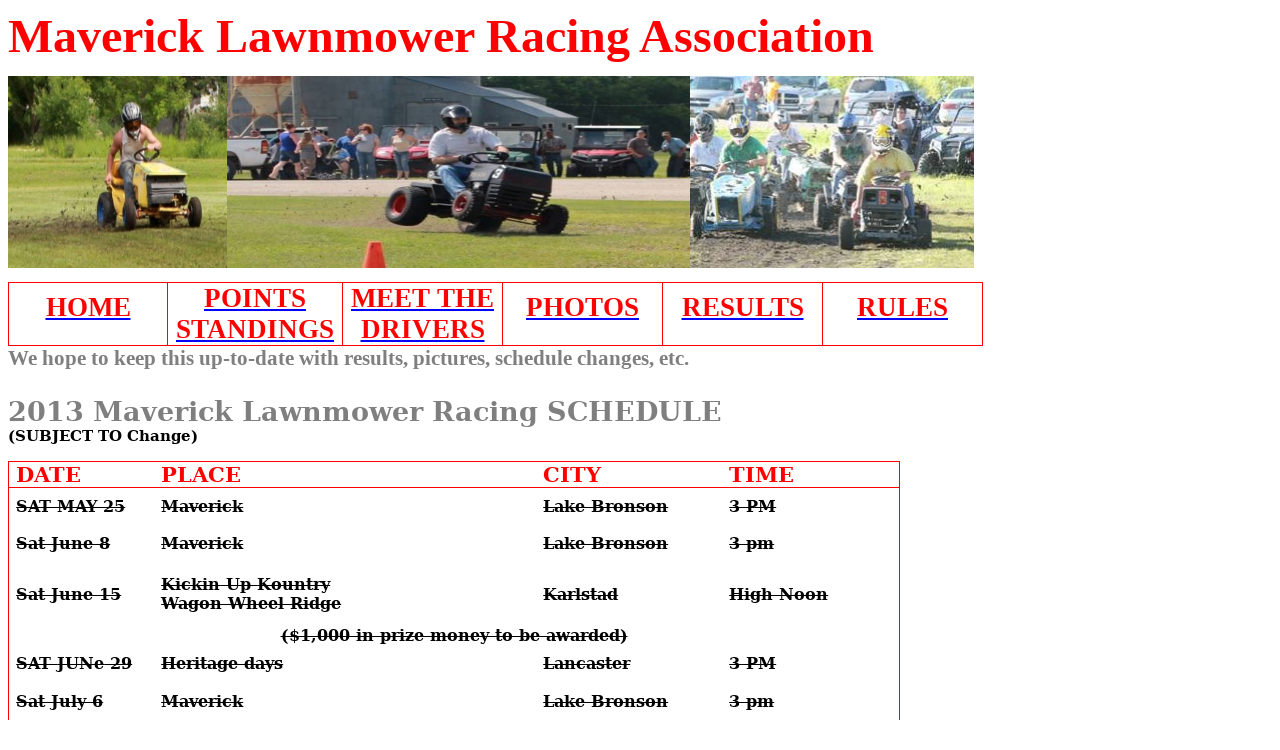

--- FILE ---
content_type: text/html
request_url: https://wiktel.net/maverickracing/
body_size: 5732
content:
<html xmlns:v="urn:schemas-microsoft-com:vml"
xmlns:o="urn:schemas-microsoft-com:office:office"
xmlns:w="urn:schemas-microsoft-com:office:word"
xmlns:m="http://schemas.microsoft.com/office/2004/12/omml"
xmlns="http://www.w3.org/TR/REC-html40">

<head>
<meta http-equiv=Content-Type content="text/html; charset=windows-1252">
<meta name=ProgId content=Word.Document>
<meta name=Generator content="Microsoft Word 14">
<meta name=Originator content="Microsoft Word 14">
<link rel=File-List href="index_files/filelist.xml">
<link rel=Edit-Time-Data href="index_files/editdata.mso">
<!--[if !mso]>
<style>
v\:* {behavior:url(#default#VML);}
o\:* {behavior:url(#default#VML);}
w\:* {behavior:url(#default#VML);}
.shape {behavior:url(#default#VML);}
</style>
<![endif]--><!--[if gte mso 9]><xml>
 <o:DocumentProperties>
  <o:Author>Krystal Peterson</o:Author>
  <o:Template>Normal</o:Template>
  <o:LastAuthor>Krystal Peterson</o:LastAuthor>
  <o:Revision>54</o:Revision>
  <o:TotalTime>216</o:TotalTime>
  <o:Created>2011-04-03T19:38:00Z</o:Created>
  <o:LastSaved>2013-07-26T03:26:00Z</o:LastSaved>
  <o:Pages>1</o:Pages>
  <o:Words>207</o:Words>
  <o:Characters>1185</o:Characters>
  <o:Company> </o:Company>
  <o:Lines>9</o:Lines>
  <o:Paragraphs>2</o:Paragraphs>
  <o:CharactersWithSpaces>1390</o:CharactersWithSpaces>
  <o:Version>14.00</o:Version>
 </o:DocumentProperties>
</xml><![endif]-->
<link rel=themeData href="index_files/themedata.thmx">
<link rel=colorSchemeMapping href="index_files/colorschememapping.xml">
<!--[if gte mso 9]><xml>
 <w:WordDocument>
  <w:Zoom>FullPage</w:Zoom>
  <w:SpellingState>Clean</w:SpellingState>
  <w:GrammarState>Clean</w:GrammarState>
  <w:TrackMoves>false</w:TrackMoves>
  <w:TrackFormatting/>
  <w:PunctuationKerning/>
  <w:ValidateAgainstSchemas/>
  <w:SaveIfXMLInvalid>false</w:SaveIfXMLInvalid>
  <w:IgnoreMixedContent>false</w:IgnoreMixedContent>
  <w:AlwaysShowPlaceholderText>false</w:AlwaysShowPlaceholderText>
  <w:DoNotPromoteQF/>
  <w:LidThemeOther>EN-US</w:LidThemeOther>
  <w:LidThemeAsian>X-NONE</w:LidThemeAsian>
  <w:LidThemeComplexScript>X-NONE</w:LidThemeComplexScript>
  <w:Compatibility>
   <w:BreakWrappedTables/>
   <w:SnapToGridInCell/>
   <w:WrapTextWithPunct/>
   <w:UseAsianBreakRules/>
   <w:DontGrowAutofit/>
   <w:SplitPgBreakAndParaMark/>
   <w:DontVertAlignCellWithSp/>
   <w:DontBreakConstrainedForcedTables/>
   <w:DontVertAlignInTxbx/>
   <w:Word11KerningPairs/>
   <w:CachedColBalance/>
  </w:Compatibility>
  <w:BrowserLevel>MicrosoftInternetExplorer4</w:BrowserLevel>
  <m:mathPr>
   <m:mathFont m:val="Cambria Math"/>
   <m:brkBin m:val="before"/>
   <m:brkBinSub m:val="&#45;-"/>
   <m:smallFrac m:val="off"/>
   <m:dispDef/>
   <m:lMargin m:val="0"/>
   <m:rMargin m:val="0"/>
   <m:defJc m:val="centerGroup"/>
   <m:wrapIndent m:val="1440"/>
   <m:intLim m:val="subSup"/>
   <m:naryLim m:val="undOvr"/>
  </m:mathPr></w:WordDocument>
</xml><![endif]--><!--[if gte mso 9]><xml>
 <w:LatentStyles DefLockedState="false" DefUnhideWhenUsed="true"
  DefSemiHidden="true" DefQFormat="false" DefPriority="99"
  LatentStyleCount="267">
  <w:LsdException Locked="false" Priority="0" SemiHidden="false"
   UnhideWhenUsed="false" QFormat="true" Name="Normal"/>
  <w:LsdException Locked="false" Priority="9" SemiHidden="false"
   UnhideWhenUsed="false" QFormat="true" Name="heading 1"/>
  <w:LsdException Locked="false" Priority="9" QFormat="true" Name="heading 2"/>
  <w:LsdException Locked="false" Priority="9" QFormat="true" Name="heading 3"/>
  <w:LsdException Locked="false" Priority="9" QFormat="true" Name="heading 4"/>
  <w:LsdException Locked="false" Priority="9" QFormat="true" Name="heading 5"/>
  <w:LsdException Locked="false" Priority="9" QFormat="true" Name="heading 6"/>
  <w:LsdException Locked="false" Priority="9" QFormat="true" Name="heading 7"/>
  <w:LsdException Locked="false" Priority="9" QFormat="true" Name="heading 8"/>
  <w:LsdException Locked="false" Priority="9" QFormat="true" Name="heading 9"/>
  <w:LsdException Locked="false" Priority="39" Name="toc 1"/>
  <w:LsdException Locked="false" Priority="39" Name="toc 2"/>
  <w:LsdException Locked="false" Priority="39" Name="toc 3"/>
  <w:LsdException Locked="false" Priority="39" Name="toc 4"/>
  <w:LsdException Locked="false" Priority="39" Name="toc 5"/>
  <w:LsdException Locked="false" Priority="39" Name="toc 6"/>
  <w:LsdException Locked="false" Priority="39" Name="toc 7"/>
  <w:LsdException Locked="false" Priority="39" Name="toc 8"/>
  <w:LsdException Locked="false" Priority="39" Name="toc 9"/>
  <w:LsdException Locked="false" Priority="35" QFormat="true" Name="caption"/>
  <w:LsdException Locked="false" Priority="10" SemiHidden="false"
   UnhideWhenUsed="false" QFormat="true" Name="Title"/>
  <w:LsdException Locked="false" Priority="1" Name="Default Paragraph Font"/>
  <w:LsdException Locked="false" Priority="11" SemiHidden="false"
   UnhideWhenUsed="false" QFormat="true" Name="Subtitle"/>
  <w:LsdException Locked="false" Priority="22" SemiHidden="false"
   UnhideWhenUsed="false" QFormat="true" Name="Strong"/>
  <w:LsdException Locked="false" Priority="20" SemiHidden="false"
   UnhideWhenUsed="false" QFormat="true" Name="Emphasis"/>
  <w:LsdException Locked="false" Priority="59" SemiHidden="false"
   UnhideWhenUsed="false" Name="Table Grid"/>
  <w:LsdException Locked="false" UnhideWhenUsed="false" Name="Placeholder Text"/>
  <w:LsdException Locked="false" Priority="1" SemiHidden="false"
   UnhideWhenUsed="false" QFormat="true" Name="No Spacing"/>
  <w:LsdException Locked="false" Priority="60" SemiHidden="false"
   UnhideWhenUsed="false" Name="Light Shading"/>
  <w:LsdException Locked="false" Priority="61" SemiHidden="false"
   UnhideWhenUsed="false" Name="Light List"/>
  <w:LsdException Locked="false" Priority="62" SemiHidden="false"
   UnhideWhenUsed="false" Name="Light Grid"/>
  <w:LsdException Locked="false" Priority="63" SemiHidden="false"
   UnhideWhenUsed="false" Name="Medium Shading 1"/>
  <w:LsdException Locked="false" Priority="64" SemiHidden="false"
   UnhideWhenUsed="false" Name="Medium Shading 2"/>
  <w:LsdException Locked="false" Priority="65" SemiHidden="false"
   UnhideWhenUsed="false" Name="Medium List 1"/>
  <w:LsdException Locked="false" Priority="66" SemiHidden="false"
   UnhideWhenUsed="false" Name="Medium List 2"/>
  <w:LsdException Locked="false" Priority="67" SemiHidden="false"
   UnhideWhenUsed="false" Name="Medium Grid 1"/>
  <w:LsdException Locked="false" Priority="68" SemiHidden="false"
   UnhideWhenUsed="false" Name="Medium Grid 2"/>
  <w:LsdException Locked="false" Priority="69" SemiHidden="false"
   UnhideWhenUsed="false" Name="Medium Grid 3"/>
  <w:LsdException Locked="false" Priority="70" SemiHidden="false"
   UnhideWhenUsed="false" Name="Dark List"/>
  <w:LsdException Locked="false" Priority="71" SemiHidden="false"
   UnhideWhenUsed="false" Name="Colorful Shading"/>
  <w:LsdException Locked="false" Priority="72" SemiHidden="false"
   UnhideWhenUsed="false" Name="Colorful List"/>
  <w:LsdException Locked="false" Priority="73" SemiHidden="false"
   UnhideWhenUsed="false" Name="Colorful Grid"/>
  <w:LsdException Locked="false" Priority="60" SemiHidden="false"
   UnhideWhenUsed="false" Name="Light Shading Accent 1"/>
  <w:LsdException Locked="false" Priority="61" SemiHidden="false"
   UnhideWhenUsed="false" Name="Light List Accent 1"/>
  <w:LsdException Locked="false" Priority="62" SemiHidden="false"
   UnhideWhenUsed="false" Name="Light Grid Accent 1"/>
  <w:LsdException Locked="false" Priority="63" SemiHidden="false"
   UnhideWhenUsed="false" Name="Medium Shading 1 Accent 1"/>
  <w:LsdException Locked="false" Priority="64" SemiHidden="false"
   UnhideWhenUsed="false" Name="Medium Shading 2 Accent 1"/>
  <w:LsdException Locked="false" Priority="65" SemiHidden="false"
   UnhideWhenUsed="false" Name="Medium List 1 Accent 1"/>
  <w:LsdException Locked="false" UnhideWhenUsed="false" Name="Revision"/>
  <w:LsdException Locked="false" Priority="34" SemiHidden="false"
   UnhideWhenUsed="false" QFormat="true" Name="List Paragraph"/>
  <w:LsdException Locked="false" Priority="29" SemiHidden="false"
   UnhideWhenUsed="false" QFormat="true" Name="Quote"/>
  <w:LsdException Locked="false" Priority="30" SemiHidden="false"
   UnhideWhenUsed="false" QFormat="true" Name="Intense Quote"/>
  <w:LsdException Locked="false" Priority="66" SemiHidden="false"
   UnhideWhenUsed="false" Name="Medium List 2 Accent 1"/>
  <w:LsdException Locked="false" Priority="67" SemiHidden="false"
   UnhideWhenUsed="false" Name="Medium Grid 1 Accent 1"/>
  <w:LsdException Locked="false" Priority="68" SemiHidden="false"
   UnhideWhenUsed="false" Name="Medium Grid 2 Accent 1"/>
  <w:LsdException Locked="false" Priority="69" SemiHidden="false"
   UnhideWhenUsed="false" Name="Medium Grid 3 Accent 1"/>
  <w:LsdException Locked="false" Priority="70" SemiHidden="false"
   UnhideWhenUsed="false" Name="Dark List Accent 1"/>
  <w:LsdException Locked="false" Priority="71" SemiHidden="false"
   UnhideWhenUsed="false" Name="Colorful Shading Accent 1"/>
  <w:LsdException Locked="false" Priority="72" SemiHidden="false"
   UnhideWhenUsed="false" Name="Colorful List Accent 1"/>
  <w:LsdException Locked="false" Priority="73" SemiHidden="false"
   UnhideWhenUsed="false" Name="Colorful Grid Accent 1"/>
  <w:LsdException Locked="false" Priority="60" SemiHidden="false"
   UnhideWhenUsed="false" Name="Light Shading Accent 2"/>
  <w:LsdException Locked="false" Priority="61" SemiHidden="false"
   UnhideWhenUsed="false" Name="Light List Accent 2"/>
  <w:LsdException Locked="false" Priority="62" SemiHidden="false"
   UnhideWhenUsed="false" Name="Light Grid Accent 2"/>
  <w:LsdException Locked="false" Priority="63" SemiHidden="false"
   UnhideWhenUsed="false" Name="Medium Shading 1 Accent 2"/>
  <w:LsdException Locked="false" Priority="64" SemiHidden="false"
   UnhideWhenUsed="false" Name="Medium Shading 2 Accent 2"/>
  <w:LsdException Locked="false" Priority="65" SemiHidden="false"
   UnhideWhenUsed="false" Name="Medium List 1 Accent 2"/>
  <w:LsdException Locked="false" Priority="66" SemiHidden="false"
   UnhideWhenUsed="false" Name="Medium List 2 Accent 2"/>
  <w:LsdException Locked="false" Priority="67" SemiHidden="false"
   UnhideWhenUsed="false" Name="Medium Grid 1 Accent 2"/>
  <w:LsdException Locked="false" Priority="68" SemiHidden="false"
   UnhideWhenUsed="false" Name="Medium Grid 2 Accent 2"/>
  <w:LsdException Locked="false" Priority="69" SemiHidden="false"
   UnhideWhenUsed="false" Name="Medium Grid 3 Accent 2"/>
  <w:LsdException Locked="false" Priority="70" SemiHidden="false"
   UnhideWhenUsed="false" Name="Dark List Accent 2"/>
  <w:LsdException Locked="false" Priority="71" SemiHidden="false"
   UnhideWhenUsed="false" Name="Colorful Shading Accent 2"/>
  <w:LsdException Locked="false" Priority="72" SemiHidden="false"
   UnhideWhenUsed="false" Name="Colorful List Accent 2"/>
  <w:LsdException Locked="false" Priority="73" SemiHidden="false"
   UnhideWhenUsed="false" Name="Colorful Grid Accent 2"/>
  <w:LsdException Locked="false" Priority="60" SemiHidden="false"
   UnhideWhenUsed="false" Name="Light Shading Accent 3"/>
  <w:LsdException Locked="false" Priority="61" SemiHidden="false"
   UnhideWhenUsed="false" Name="Light List Accent 3"/>
  <w:LsdException Locked="false" Priority="62" SemiHidden="false"
   UnhideWhenUsed="false" Name="Light Grid Accent 3"/>
  <w:LsdException Locked="false" Priority="63" SemiHidden="false"
   UnhideWhenUsed="false" Name="Medium Shading 1 Accent 3"/>
  <w:LsdException Locked="false" Priority="64" SemiHidden="false"
   UnhideWhenUsed="false" Name="Medium Shading 2 Accent 3"/>
  <w:LsdException Locked="false" Priority="65" SemiHidden="false"
   UnhideWhenUsed="false" Name="Medium List 1 Accent 3"/>
  <w:LsdException Locked="false" Priority="66" SemiHidden="false"
   UnhideWhenUsed="false" Name="Medium List 2 Accent 3"/>
  <w:LsdException Locked="false" Priority="67" SemiHidden="false"
   UnhideWhenUsed="false" Name="Medium Grid 1 Accent 3"/>
  <w:LsdException Locked="false" Priority="68" SemiHidden="false"
   UnhideWhenUsed="false" Name="Medium Grid 2 Accent 3"/>
  <w:LsdException Locked="false" Priority="69" SemiHidden="false"
   UnhideWhenUsed="false" Name="Medium Grid 3 Accent 3"/>
  <w:LsdException Locked="false" Priority="70" SemiHidden="false"
   UnhideWhenUsed="false" Name="Dark List Accent 3"/>
  <w:LsdException Locked="false" Priority="71" SemiHidden="false"
   UnhideWhenUsed="false" Name="Colorful Shading Accent 3"/>
  <w:LsdException Locked="false" Priority="72" SemiHidden="false"
   UnhideWhenUsed="false" Name="Colorful List Accent 3"/>
  <w:LsdException Locked="false" Priority="73" SemiHidden="false"
   UnhideWhenUsed="false" Name="Colorful Grid Accent 3"/>
  <w:LsdException Locked="false" Priority="60" SemiHidden="false"
   UnhideWhenUsed="false" Name="Light Shading Accent 4"/>
  <w:LsdException Locked="false" Priority="61" SemiHidden="false"
   UnhideWhenUsed="false" Name="Light List Accent 4"/>
  <w:LsdException Locked="false" Priority="62" SemiHidden="false"
   UnhideWhenUsed="false" Name="Light Grid Accent 4"/>
  <w:LsdException Locked="false" Priority="63" SemiHidden="false"
   UnhideWhenUsed="false" Name="Medium Shading 1 Accent 4"/>
  <w:LsdException Locked="false" Priority="64" SemiHidden="false"
   UnhideWhenUsed="false" Name="Medium Shading 2 Accent 4"/>
  <w:LsdException Locked="false" Priority="65" SemiHidden="false"
   UnhideWhenUsed="false" Name="Medium List 1 Accent 4"/>
  <w:LsdException Locked="false" Priority="66" SemiHidden="false"
   UnhideWhenUsed="false" Name="Medium List 2 Accent 4"/>
  <w:LsdException Locked="false" Priority="67" SemiHidden="false"
   UnhideWhenUsed="false" Name="Medium Grid 1 Accent 4"/>
  <w:LsdException Locked="false" Priority="68" SemiHidden="false"
   UnhideWhenUsed="false" Name="Medium Grid 2 Accent 4"/>
  <w:LsdException Locked="false" Priority="69" SemiHidden="false"
   UnhideWhenUsed="false" Name="Medium Grid 3 Accent 4"/>
  <w:LsdException Locked="false" Priority="70" SemiHidden="false"
   UnhideWhenUsed="false" Name="Dark List Accent 4"/>
  <w:LsdException Locked="false" Priority="71" SemiHidden="false"
   UnhideWhenUsed="false" Name="Colorful Shading Accent 4"/>
  <w:LsdException Locked="false" Priority="72" SemiHidden="false"
   UnhideWhenUsed="false" Name="Colorful List Accent 4"/>
  <w:LsdException Locked="false" Priority="73" SemiHidden="false"
   UnhideWhenUsed="false" Name="Colorful Grid Accent 4"/>
  <w:LsdException Locked="false" Priority="60" SemiHidden="false"
   UnhideWhenUsed="false" Name="Light Shading Accent 5"/>
  <w:LsdException Locked="false" Priority="61" SemiHidden="false"
   UnhideWhenUsed="false" Name="Light List Accent 5"/>
  <w:LsdException Locked="false" Priority="62" SemiHidden="false"
   UnhideWhenUsed="false" Name="Light Grid Accent 5"/>
  <w:LsdException Locked="false" Priority="63" SemiHidden="false"
   UnhideWhenUsed="false" Name="Medium Shading 1 Accent 5"/>
  <w:LsdException Locked="false" Priority="64" SemiHidden="false"
   UnhideWhenUsed="false" Name="Medium Shading 2 Accent 5"/>
  <w:LsdException Locked="false" Priority="65" SemiHidden="false"
   UnhideWhenUsed="false" Name="Medium List 1 Accent 5"/>
  <w:LsdException Locked="false" Priority="66" SemiHidden="false"
   UnhideWhenUsed="false" Name="Medium List 2 Accent 5"/>
  <w:LsdException Locked="false" Priority="67" SemiHidden="false"
   UnhideWhenUsed="false" Name="Medium Grid 1 Accent 5"/>
  <w:LsdException Locked="false" Priority="68" SemiHidden="false"
   UnhideWhenUsed="false" Name="Medium Grid 2 Accent 5"/>
  <w:LsdException Locked="false" Priority="69" SemiHidden="false"
   UnhideWhenUsed="false" Name="Medium Grid 3 Accent 5"/>
  <w:LsdException Locked="false" Priority="70" SemiHidden="false"
   UnhideWhenUsed="false" Name="Dark List Accent 5"/>
  <w:LsdException Locked="false" Priority="71" SemiHidden="false"
   UnhideWhenUsed="false" Name="Colorful Shading Accent 5"/>
  <w:LsdException Locked="false" Priority="72" SemiHidden="false"
   UnhideWhenUsed="false" Name="Colorful List Accent 5"/>
  <w:LsdException Locked="false" Priority="73" SemiHidden="false"
   UnhideWhenUsed="false" Name="Colorful Grid Accent 5"/>
  <w:LsdException Locked="false" Priority="60" SemiHidden="false"
   UnhideWhenUsed="false" Name="Light Shading Accent 6"/>
  <w:LsdException Locked="false" Priority="61" SemiHidden="false"
   UnhideWhenUsed="false" Name="Light List Accent 6"/>
  <w:LsdException Locked="false" Priority="62" SemiHidden="false"
   UnhideWhenUsed="false" Name="Light Grid Accent 6"/>
  <w:LsdException Locked="false" Priority="63" SemiHidden="false"
   UnhideWhenUsed="false" Name="Medium Shading 1 Accent 6"/>
  <w:LsdException Locked="false" Priority="64" SemiHidden="false"
   UnhideWhenUsed="false" Name="Medium Shading 2 Accent 6"/>
  <w:LsdException Locked="false" Priority="65" SemiHidden="false"
   UnhideWhenUsed="false" Name="Medium List 1 Accent 6"/>
  <w:LsdException Locked="false" Priority="66" SemiHidden="false"
   UnhideWhenUsed="false" Name="Medium List 2 Accent 6"/>
  <w:LsdException Locked="false" Priority="67" SemiHidden="false"
   UnhideWhenUsed="false" Name="Medium Grid 1 Accent 6"/>
  <w:LsdException Locked="false" Priority="68" SemiHidden="false"
   UnhideWhenUsed="false" Name="Medium Grid 2 Accent 6"/>
  <w:LsdException Locked="false" Priority="69" SemiHidden="false"
   UnhideWhenUsed="false" Name="Medium Grid 3 Accent 6"/>
  <w:LsdException Locked="false" Priority="70" SemiHidden="false"
   UnhideWhenUsed="false" Name="Dark List Accent 6"/>
  <w:LsdException Locked="false" Priority="71" SemiHidden="false"
   UnhideWhenUsed="false" Name="Colorful Shading Accent 6"/>
  <w:LsdException Locked="false" Priority="72" SemiHidden="false"
   UnhideWhenUsed="false" Name="Colorful List Accent 6"/>
  <w:LsdException Locked="false" Priority="73" SemiHidden="false"
   UnhideWhenUsed="false" Name="Colorful Grid Accent 6"/>
  <w:LsdException Locked="false" Priority="19" SemiHidden="false"
   UnhideWhenUsed="false" QFormat="true" Name="Subtle Emphasis"/>
  <w:LsdException Locked="false" Priority="21" SemiHidden="false"
   UnhideWhenUsed="false" QFormat="true" Name="Intense Emphasis"/>
  <w:LsdException Locked="false" Priority="31" SemiHidden="false"
   UnhideWhenUsed="false" QFormat="true" Name="Subtle Reference"/>
  <w:LsdException Locked="false" Priority="32" SemiHidden="false"
   UnhideWhenUsed="false" QFormat="true" Name="Intense Reference"/>
  <w:LsdException Locked="false" Priority="33" SemiHidden="false"
   UnhideWhenUsed="false" QFormat="true" Name="Book Title"/>
  <w:LsdException Locked="false" Priority="37" Name="Bibliography"/>
  <w:LsdException Locked="false" Priority="39" QFormat="true" Name="TOC Heading"/>
 </w:LatentStyles>
</xml><![endif]-->
<style>
<!--
 /* Font Definitions */
 @font-face
	{font-family:Calibri;
	panose-1:2 15 5 2 2 2 4 3 2 4;
	mso-font-charset:0;
	mso-generic-font-family:swiss;
	mso-font-pitch:variable;
	mso-font-signature:-536870145 1073786111 1 0 415 0;}
@font-face
	{font-family:Tahoma;
	panose-1:2 11 6 4 3 5 4 4 2 4;
	mso-font-charset:0;
	mso-generic-font-family:swiss;
	mso-font-pitch:variable;
	mso-font-signature:-520081665 -1073717157 41 0 66047 0;}
@font-face
	{font-family:"Century Gothic";
	panose-1:2 11 5 2 2 2 2 2 2 4;
	mso-font-charset:0;
	mso-generic-font-family:swiss;
	mso-font-pitch:variable;
	mso-font-signature:647 0 0 0 159 0;}
@font-face
	{font-family:"Engravers MT";
	panose-1:2 9 7 7 8 5 5 2 3 4;
	mso-font-charset:0;
	mso-generic-font-family:roman;
	mso-font-pitch:variable;
	mso-font-signature:3 0 0 0 1 0;}
 /* Style Definitions */
 p.MsoNormal, li.MsoNormal, div.MsoNormal
	{mso-style-unhide:no;
	mso-style-qformat:yes;
	mso-style-parent:"";
	margin-top:0in;
	margin-right:0in;
	margin-bottom:10.0pt;
	margin-left:0in;
	line-height:115%;
	mso-pagination:widow-orphan;
	font-size:11.0pt;
	font-family:"Calibri","sans-serif";
	mso-ascii-font-family:Calibri;
	mso-ascii-theme-font:minor-latin;
	mso-fareast-font-family:Calibri;
	mso-fareast-theme-font:minor-latin;
	mso-hansi-font-family:Calibri;
	mso-hansi-theme-font:minor-latin;
	mso-bidi-font-family:"Times New Roman";
	mso-bidi-theme-font:minor-bidi;}
a:link, span.MsoHyperlink
	{mso-style-noshow:yes;
	mso-style-priority:99;
	color:blue;
	mso-themecolor:hyperlink;
	text-decoration:underline;
	text-underline:single;}
a:visited, span.MsoHyperlinkFollowed
	{mso-style-noshow:yes;
	mso-style-priority:99;
	color:purple;
	mso-themecolor:followedhyperlink;
	text-decoration:underline;
	text-underline:single;}
p.MsoAcetate, li.MsoAcetate, div.MsoAcetate
	{mso-style-noshow:yes;
	mso-style-priority:99;
	mso-style-link:"Balloon Text Char";
	margin:0in;
	margin-bottom:.0001pt;
	mso-pagination:widow-orphan;
	font-size:8.0pt;
	font-family:"Tahoma","sans-serif";
	mso-fareast-font-family:Calibri;
	mso-fareast-theme-font:minor-latin;}
span.BalloonTextChar
	{mso-style-name:"Balloon Text Char";
	mso-style-noshow:yes;
	mso-style-priority:99;
	mso-style-unhide:no;
	mso-style-locked:yes;
	mso-style-link:"Balloon Text";
	mso-ansi-font-size:8.0pt;
	mso-bidi-font-size:8.0pt;
	font-family:"Tahoma","sans-serif";
	mso-ascii-font-family:Tahoma;
	mso-hansi-font-family:Tahoma;
	mso-bidi-font-family:Tahoma;}
span.SpellE
	{mso-style-name:"";
	mso-spl-e:yes;}
span.GramE
	{mso-style-name:"";
	mso-gram-e:yes;}
.MsoChpDefault
	{mso-style-type:export-only;
	mso-default-props:yes;
	font-size:10.0pt;
	mso-ansi-font-size:10.0pt;
	mso-bidi-font-size:10.0pt;
	font-family:"Calibri","sans-serif";
	mso-ascii-font-family:Calibri;
	mso-ascii-theme-font:minor-latin;
	mso-fareast-font-family:Calibri;
	mso-fareast-theme-font:minor-latin;
	mso-hansi-font-family:Calibri;
	mso-hansi-theme-font:minor-latin;
	mso-bidi-font-family:"Times New Roman";
	mso-bidi-theme-font:minor-bidi;}
@page WordSection1
	{size:8.5in 11.0in;
	margin:1.0in 1.0in 1.0in 1.0in;
	mso-header-margin:.5in;
	mso-footer-margin:.5in;
	mso-paper-source:0;}
div.WordSection1
	{page:WordSection1;}
-->
</style>
<!--[if gte mso 10]>
<style>
 /* Style Definitions */
 table.MsoNormalTable
	{mso-style-name:"Table Normal";
	mso-tstyle-rowband-size:0;
	mso-tstyle-colband-size:0;
	mso-style-noshow:yes;
	mso-style-priority:99;
	mso-style-parent:"";
	mso-padding-alt:0in 5.4pt 0in 5.4pt;
	mso-para-margin:0in;
	mso-para-margin-bottom:.0001pt;
	mso-pagination:widow-orphan;
	font-size:10.0pt;
	font-family:"Calibri","sans-serif";
	mso-ascii-font-family:Calibri;
	mso-ascii-theme-font:minor-latin;
	mso-hansi-font-family:Calibri;
	mso-hansi-theme-font:minor-latin;}
table.MsoTableGrid
	{mso-style-name:"Table Grid";
	mso-tstyle-rowband-size:0;
	mso-tstyle-colband-size:0;
	mso-style-priority:59;
	mso-style-unhide:no;
	border:solid windowtext 1.0pt;
	mso-border-alt:solid windowtext .5pt;
	mso-padding-alt:0in 5.4pt 0in 5.4pt;
	mso-border-insideh:.5pt solid windowtext;
	mso-border-insidev:.5pt solid windowtext;
	mso-para-margin:0in;
	mso-para-margin-bottom:.0001pt;
	mso-pagination:widow-orphan;
	font-size:10.0pt;
	font-family:"Calibri","sans-serif";
	mso-ascii-font-family:Calibri;
	mso-ascii-theme-font:minor-latin;
	mso-hansi-font-family:Calibri;
	mso-hansi-theme-font:minor-latin;}
</style>
<![endif]--><!--[if gte mso 9]><xml>
 <o:shapedefaults v:ext="edit" spidmax="1026"/>
</xml><![endif]--><!--[if gte mso 9]><xml>
 <o:shapelayout v:ext="edit">
  <o:idmap v:ext="edit" data="1"/>
 </o:shapelayout></xml><![endif]-->
</head>

<body lang=EN-US link=blue vlink=purple style='tab-interval:.5in'>

<div class=WordSection1>

<p class=MsoNormal><b style='mso-bidi-font-weight:normal'><span
style='font-size:36.0pt;mso-bidi-font-size:11.0pt;line-height:115%;color:red'>Maverick
Lawnmower Racing Association</span><o:p></o:p></b></p>

<p class=MsoNormal><span style='mso-bidi-font-size:13.5pt;line-height:115%;
font-family:"Arial","sans-serif";color:#2200C1;mso-no-proof:yes'><!--[if gte vml 1]><v:shapetype
 id="_x0000_t75" coordsize="21600,21600" o:spt="75" o:preferrelative="t"
 path="m@4@5l@4@11@9@11@9@5xe" filled="f" stroked="f">
 <v:stroke joinstyle="miter"/>
 <v:formulas>
  <v:f eqn="if lineDrawn pixelLineWidth 0"/>
  <v:f eqn="sum @0 1 0"/>
  <v:f eqn="sum 0 0 @1"/>
  <v:f eqn="prod @2 1 2"/>
  <v:f eqn="prod @3 21600 pixelWidth"/>
  <v:f eqn="prod @3 21600 pixelHeight"/>
  <v:f eqn="sum @0 0 1"/>
  <v:f eqn="prod @6 1 2"/>
  <v:f eqn="prod @7 21600 pixelWidth"/>
  <v:f eqn="sum @8 21600 0"/>
  <v:f eqn="prod @7 21600 pixelHeight"/>
  <v:f eqn="sum @10 21600 0"/>
 </v:formulas>
 <v:path o:extrusionok="f" gradientshapeok="t" o:connecttype="rect"/>
 <o:lock v:ext="edit" aspectratio="t"/>
</v:shapetype><v:shape id="Picture_x0020_3" o:spid="_x0000_i1027" type="#_x0000_t75"
 alt="image010" style='width:164.25pt;height:2in;visibility:visible;
 mso-wrap-style:square'>
 <v:imagedata src="index_files/image002.jpg" o:title="image010" croptop="6734f"
  cropbottom="10841f" cropleft="23492f" cropright="5489f"/>
</v:shape><![endif]--><![if !vml]><img width=219 height=192
src="index_files/image001.jpg" alt=image010 v:shapes="Picture_x0020_3"><![endif]></span><span
style='font-size:7.5pt;line-height:115%;font-family:"Tahoma","sans-serif";
color:#333333;mso-no-proof:yes'><!--[if gte vml 1]><v:shape id="Picture_x0020_6"
 o:spid="_x0000_i1026" type="#_x0000_t75" alt="IMG_2070" style='width:347.25pt;
 height:2in;visibility:visible;mso-wrap-style:square'>
 <v:imagedata src="index_files/image007.jpg" o:title="IMG_2070" croptop="14268f"
  cropbottom="11016f"/>
</v:shape><![endif]--><![if !vml]><img width=463 height=192
src="index_files/image003.jpg" alt="IMG_2070" v:shapes="Picture_x0020_6"><![endif]><!--[if gte vml 1]><v:shape
 id="Picture_x0020_9" o:spid="_x0000_i1025" type="#_x0000_t75" alt="223805_10150272974884849_604739848_7990192_6085584_n"
 style='width:213pt;height:2in;visibility:visible;mso-wrap-style:square'>
 <v:imagedata src="index_files/image009.jpg" o:title="223805_10150272974884849_604739848_7990192_6085584_n"/>
</v:shape><![endif]--><![if !vml]><img width=284 height=192
src="index_files/image005.jpg"
alt="223805_10150272974884849_604739848_7990192_6085584_n" v:shapes="Picture_x0020_9"><![endif]></span><b
style='mso-bidi-font-weight:normal'><span style='font-size:18.0pt;line-height:
115%'><o:p></o:p></span></b></p>

<table class=MsoTableGrid border=1 cellspacing=0 cellpadding=0
 style='border-collapse:collapse;border:none;mso-border-alt:solid red .5pt;
 mso-yfti-tbllook:1184;mso-padding-alt:0in 5.4pt 0in 5.4pt;mso-border-insideh:
 .5pt solid red;mso-border-insidev:.5pt solid red'>
 <tr style='mso-yfti-irow:0;mso-yfti-firstrow:yes;mso-yfti-lastrow:yes;
  height:35.0pt'>
  <td width=144 style='width:1.5in;border:solid red 1.0pt;mso-border-alt:solid red .5pt;
  padding:0in 5.4pt 0in 5.4pt;height:35.0pt'>
  <p class=MsoNormal align=center style='text-align:center'><b
  style='mso-bidi-font-weight:normal'><span style='font-size:20.0pt;mso-bidi-font-size:
  18.0pt;line-height:115%;color:red'><a href="index.html"><span
  style='color:red;text-decoration:none;text-underline:none'>HOME</span></a><o:p></o:p></span></b></p>
  </td>
  <td width=154 valign=top style='width:1.6in;border:solid red 1.0pt;
  border-left:none;mso-border-left-alt:solid red .5pt;mso-border-alt:solid red .5pt;
  padding:0in 5.4pt 0in 5.4pt;height:35.0pt'>
  <p class=MsoNormal align=center style='margin-bottom:0in;margin-bottom:.0001pt;
  text-align:center;line-height:normal'><b style='mso-bidi-font-weight:normal'><span
  style='font-size:20.0pt;mso-bidi-font-size:18.0pt;color:red'><a
  href="PointsStandings.htm"><span style='color:red;text-decoration:none;
  text-underline:none'>POINTS STANDINGS</span></a><o:p></o:p></span></b></p>
  </td>
  <td width=144 style='width:1.5in;border:solid red 1.0pt;border-left:none;
  mso-border-left-alt:solid red .5pt;mso-border-alt:solid red .5pt;padding:
  0in 5.4pt 0in 5.4pt;height:35.0pt'>
  <p class=MsoNormal align=center style='margin-bottom:0in;margin-bottom:.0001pt;
  text-align:center;line-height:normal'><b style='mso-bidi-font-weight:normal'><span
  style='font-size:20.0pt;mso-bidi-font-size:18.0pt;color:red'><a
  href="DriverProfiles.htm"><span style='color:red;text-decoration:none;
  text-underline:none'>MEET THE DRIVERS</span></a><o:p></o:p></span></b></p>
  </td>
  <td width=144 style='width:1.5in;border:solid red 1.0pt;border-left:none;
  mso-border-left-alt:solid red .5pt;mso-border-alt:solid red .5pt;padding:
  0in 5.4pt 0in 5.4pt;height:35.0pt'>
  <p class=MsoNormal align=center style='text-align:center'><b
  style='mso-bidi-font-weight:normal'><span style='font-size:20.0pt;mso-bidi-font-size:
  18.0pt;line-height:115%;color:red'><a href="Pictures.htm"><span
  style='color:red;text-decoration:none;text-underline:none'>PHOTOS</span></a><o:p></o:p></span></b></p>
  </td>
  <td width=144 style='width:1.5in;border:solid red 1.0pt;border-left:none;
  mso-border-left-alt:solid red .5pt;mso-border-alt:solid red .5pt;padding:
  0in 5.4pt 0in 5.4pt;height:35.0pt'>
  <p class=MsoNormal align=center style='text-align:center'><b
  style='mso-bidi-font-weight:normal'><span style='font-size:20.0pt;mso-bidi-font-size:
  18.0pt;line-height:115%;color:red'><a href="Race%20Results.htm"><span
  style='color:red;text-decoration:none;text-underline:none'>RESULTS</span></a><o:p></o:p></span></b></p>
  </td>
  <td width=144 style='width:1.5in;border:solid red 1.0pt;border-left:none;
  mso-border-left-alt:solid red .5pt;mso-border-alt:solid red .5pt;padding:
  0in 5.4pt 0in 5.4pt;height:35.0pt'>
  <p class=MsoNormal align=center style='text-align:center'><b
  style='mso-bidi-font-weight:normal'><span style='font-size:20.0pt;mso-bidi-font-size:
  18.0pt;line-height:115%;color:red'><a href="Rules.htm"><span
  style='color:red;text-decoration:none;text-underline:none'>RULES</span></a><o:p></o:p></span></b></p>
  </td>
 </tr>
</table>

<p class=MsoNormal style='margin-bottom:0in;margin-bottom:.0001pt;line-height:
normal;mso-layout-grid-align:none;text-autospace:none'><b style='mso-bidi-font-weight:
normal'><span style='font-size:16.0pt;font-family:"Century Gothic","sans-serif";
color:#7F7F7F;mso-themecolor:text1;mso-themetint:128'>We hope to keep this
up-to-date with results, pictures, schedule changes, etc.<span
style='mso-spacerun:yes'>  </span><o:p></o:p></span></b></p>

<p class=MsoNormal style='margin-bottom:0in;margin-bottom:.0001pt;line-height:
normal;mso-layout-grid-align:none;text-autospace:none'><b style='mso-bidi-font-weight:
normal'><span style='font-size:16.0pt;font-family:"Engravers MT","serif";
color:#7F7F7F;mso-themecolor:text1;mso-themetint:128'><o:p>&nbsp;</o:p></span></b></p>

<p class=MsoNormal style='margin-bottom:0in;margin-bottom:.0001pt;line-height:
normal;mso-layout-grid-align:none;text-autospace:none'><b style='mso-bidi-font-weight:
normal'><span style='font-size:20.0pt;mso-bidi-font-size:16.0pt;font-family:
"Engravers MT","serif";color:#7F7F7F;mso-themecolor:text1;mso-themetint:128'>2013
Maverick Lawnmower Racing SCHEDULE</span></b><b style='mso-bidi-font-weight:
normal'><span style='font-size:20.0pt;mso-bidi-font-size:8.0pt;font-family:
"Engravers MT","serif";color:#984806'> </span></b><b style='mso-bidi-font-weight:
normal'><span style='font-size:16.0pt;mso-bidi-font-size:8.0pt;font-family:
"Engravers MT","serif";color:#984806'><br>
</span></b><b style='mso-bidi-font-weight:normal'><span style='mso-bidi-font-size:
8.0pt;font-family:"Engravers MT","serif"'>(SUBJECT TO Change)<o:p></o:p></span></b></p>

<p class=MsoNormal style='margin-bottom:0in;margin-bottom:.0001pt;line-height:
normal;mso-layout-grid-align:none;text-autospace:none'><b style='mso-bidi-font-weight:
normal'><span style='mso-bidi-font-size:8.0pt;font-family:"Engravers MT","serif"'><o:p>&nbsp;</o:p></span></b></p>

<table class=MsoTableGrid border=1 cellspacing=0 cellpadding=0
 style='border-collapse:collapse;border:none;mso-border-alt:solid red .5pt;
 mso-yfti-tbllook:1184;mso-padding-alt:0in 5.4pt 0in 5.4pt;mso-border-insideh:
 none;mso-border-insidev:none'>
 <tr style='mso-yfti-irow:0;mso-yfti-firstrow:yes;height:.2in'>
  <td style='border-top:solid red 1.0pt;border-left:solid red 1.0pt;border-bottom:
  none;border-right:none;mso-border-top-alt:solid red .5pt;mso-border-left-alt:
  solid red .5pt;padding:0in 5.4pt 0in 5.4pt;height:.2in'>
  <p class=MsoNormal style='margin-bottom:0in;margin-bottom:.0001pt;line-height:
  normal;mso-layout-grid-align:none;text-autospace:none'><b style='mso-bidi-font-weight:
  normal'><span style='font-size:16.0pt;mso-bidi-font-size:12.0pt;font-family:
  "Engravers MT","serif";color:red'>DATE<o:p></o:p></span></b></p>
  </td>
  <td width=368 style='width:276.0pt;border:none;border-top:solid red 1.0pt;
  mso-border-top-alt:solid red .5pt;padding:0in 5.4pt 0in 5.4pt;height:.2in'>
  <p class=MsoNormal style='margin-bottom:0in;margin-bottom:.0001pt;line-height:
  normal;mso-layout-grid-align:none;text-autospace:none'><b style='mso-bidi-font-weight:
  normal'><span style='font-size:16.0pt;mso-bidi-font-size:12.0pt;font-family:
  "Engravers MT","serif";color:red'>PLACE<o:p></o:p></span></b></p>
  </td>
  <td style='border:none;border-top:solid red 1.0pt;mso-border-top-alt:solid red .5pt;
  padding:0in 5.4pt 0in 5.4pt;height:.2in'>
  <p class=MsoNormal style='margin-bottom:0in;margin-bottom:.0001pt;line-height:
  normal;mso-layout-grid-align:none;text-autospace:none'><b style='mso-bidi-font-weight:
  normal'><span style='font-size:16.0pt;mso-bidi-font-size:12.0pt;font-family:
  "Engravers MT","serif";color:red'>CITY<o:p></o:p></span></b></p>
  </td>
  <td width=163 style='width:122.0pt;border-top:solid red 1.0pt;border-left:
  none;border-bottom:none;border-right:solid red 1.0pt;mso-border-top-alt:solid red .5pt;
  mso-border-right-alt:solid red .5pt;padding:0in 5.4pt 0in 5.4pt;height:.2in'>
  <p class=MsoNormal style='margin-bottom:0in;margin-bottom:.0001pt;line-height:
  normal;mso-layout-grid-align:none;text-autospace:none'><b style='mso-bidi-font-weight:
  normal'><span style='font-size:16.0pt;mso-bidi-font-size:12.0pt;font-family:
  "Engravers MT","serif";color:red'>TIME<o:p></o:p></span></b></p>
  </td>
 </tr>
 <tr style='mso-yfti-irow:1;height:.4in'>
  <td style='border-top:solid red 1.0pt;border-left:solid red 1.0pt;border-bottom:
  none;border-right:none;mso-border-top-alt:solid red .5pt;mso-border-left-alt:
  solid red .5pt;padding:0in 5.4pt 0in 5.4pt;height:.4in'>
  <p class=MsoNormal style='margin-bottom:0in;margin-bottom:.0001pt;line-height:
  normal;mso-layout-grid-align:none;text-autospace:none'><b style='mso-bidi-font-weight:
  normal'><s><span style='font-size:12.0pt;font-family:"Engravers MT","serif"'>SAT
  MAY 25<o:p></o:p></span></s></b></p>
  </td>
  <td width=368 style='width:276.0pt;border:none;border-top:solid red 1.0pt;
  mso-border-top-alt:solid red .5pt;padding:0in 5.4pt 0in 5.4pt;height:.4in'>
  <p class=MsoNormal style='margin-bottom:0in;margin-bottom:.0001pt;line-height:
  normal;mso-layout-grid-align:none;text-autospace:none'><b style='mso-bidi-font-weight:
  normal'><s><span style='font-size:12.0pt;font-family:"Engravers MT","serif"'>Maverick<o:p></o:p></span></s></b></p>
  </td>
  <td style='border:none;border-top:solid red 1.0pt;mso-border-top-alt:solid red .5pt;
  padding:0in 5.4pt 0in 5.4pt;height:.4in'>
  <p class=MsoNormal style='margin-bottom:0in;margin-bottom:.0001pt;line-height:
  normal;mso-layout-grid-align:none;text-autospace:none'><b style='mso-bidi-font-weight:
  normal'><s><span style='font-size:12.0pt;font-family:"Engravers MT","serif"'>Lake
  Bronson<o:p></o:p></span></s></b></p>
  </td>
  <td width=163 style='width:122.0pt;border-top:solid red 1.0pt;border-left:
  none;border-bottom:none;border-right:solid red 1.0pt;mso-border-top-alt:solid red .5pt;
  mso-border-right-alt:solid red .5pt;padding:0in 5.4pt 0in 5.4pt;height:.4in'>
  <p class=MsoNormal style='margin-bottom:0in;margin-bottom:.0001pt;line-height:
  normal;mso-layout-grid-align:none;text-autospace:none'><b style='mso-bidi-font-weight:
  normal'><s><span style='font-size:12.0pt;font-family:"Engravers MT","serif"'>3
  PM<o:p></o:p></span></s></b></p>
  </td>
 </tr>
 <tr style='mso-yfti-irow:2;height:.4in'>
  <td style='border:none;border-left:solid red 1.0pt;mso-border-left-alt:solid red .5pt;
  padding:0in 5.4pt 0in 5.4pt;height:.4in'>
  <p class=MsoNormal style='margin-bottom:0in;margin-bottom:.0001pt;line-height:
  normal;mso-layout-grid-align:none;text-autospace:none'><b style='mso-bidi-font-weight:
  normal'><s><span style='font-size:12.0pt;font-family:"Engravers MT","serif"'>Sat
  June 8<o:p></o:p></span></s></b></p>
  </td>
  <td width=368 style='width:276.0pt;border:none;padding:0in 5.4pt 0in 5.4pt;
  height:.4in'>
  <p class=MsoNormal style='margin-bottom:0in;margin-bottom:.0001pt;line-height:
  normal;mso-layout-grid-align:none;text-autospace:none'><b style='mso-bidi-font-weight:
  normal'><s><span style='font-size:12.0pt;font-family:"Engravers MT","serif"'>Maverick<o:p></o:p></span></s></b></p>
  </td>
  <td style='border:none;padding:0in 5.4pt 0in 5.4pt;height:.4in'>
  <p class=MsoNormal style='margin-bottom:0in;margin-bottom:.0001pt;line-height:
  normal;mso-layout-grid-align:none;text-autospace:none'><b style='mso-bidi-font-weight:
  normal'><s><span style='font-size:12.0pt;font-family:"Engravers MT","serif"'>Lake
  Bronson<o:p></o:p></span></s></b></p>
  </td>
  <td width=163 style='width:122.0pt;border:none;border-right:solid red 1.0pt;
  mso-border-right-alt:solid red .5pt;padding:0in 5.4pt 0in 5.4pt;height:.4in'>
  <p class=MsoNormal style='margin-bottom:0in;margin-bottom:.0001pt;line-height:
  normal;mso-layout-grid-align:none;text-autospace:none'><b style='mso-bidi-font-weight:
  normal'><s><span style='font-size:12.0pt;font-family:"Engravers MT","serif"'>3
  pm<o:p></o:p></span></s></b></p>
  </td>
 </tr>
 <tr style='mso-yfti-irow:3;height:47.25pt'>
  <td style='border:none;border-left:solid red 1.0pt;mso-border-left-alt:solid red .5pt;
  padding:0in 5.4pt 0in 5.4pt;height:47.25pt'>
  <p class=MsoNormal style='margin-bottom:0in;margin-bottom:.0001pt;line-height:
  normal;mso-layout-grid-align:none;text-autospace:none'><b style='mso-bidi-font-weight:
  normal'><s><span style='font-size:12.0pt;font-family:"Engravers MT","serif"'>Sat
  June 15<o:p></o:p></span></s></b></p>
  </td>
  <td width=368 style='width:276.0pt;border:none;padding:0in 5.4pt 0in 5.4pt;
  height:47.25pt'>
  <p class=MsoNormal style='margin-bottom:0in;margin-bottom:.0001pt;line-height:
  normal;mso-layout-grid-align:none;text-autospace:none'><span class=SpellE><b
  style='mso-bidi-font-weight:normal'><s><span style='font-size:12.0pt;
  font-family:"Engravers MT","serif"'>Kickin</span></s></b></span><b
  style='mso-bidi-font-weight:normal'><s><span style='font-size:12.0pt;
  font-family:"Engravers MT","serif"'> Up <span class=SpellE>Kountry</span></span></s></b><s><span
  style='font-size:12.0pt'><o:p></o:p></span></s></p>
  <p class=MsoNormal style='margin-bottom:0in;margin-bottom:.0001pt;line-height:
  normal;mso-layout-grid-align:none;text-autospace:none'><b style='mso-bidi-font-weight:
  normal'><s><span style='font-size:12.0pt;font-family:"Engravers MT","serif"'>Wagon
  Wheel Ridge<o:p></o:p></span></s></b></p>
  </td>
  <td style='border:none;padding:0in 5.4pt 0in 5.4pt;height:47.25pt'>
  <p class=MsoNormal style='margin-bottom:0in;margin-bottom:.0001pt;line-height:
  normal;mso-layout-grid-align:none;text-autospace:none'><b style='mso-bidi-font-weight:
  normal'><s><span style='font-size:12.0pt;font-family:"Engravers MT","serif"'>Karlstad<o:p></o:p></span></s></b></p>
  </td>
  <td width=163 style='width:122.0pt;border:none;border-right:solid red 1.0pt;
  mso-border-right-alt:solid red .5pt;padding:0in 5.4pt 0in 5.4pt;height:47.25pt'>
  <p class=MsoNormal style='margin-bottom:0in;margin-bottom:.0001pt;line-height:
  normal;mso-layout-grid-align:none;text-autospace:none'><b style='mso-bidi-font-weight:
  normal'><s><span style='font-size:12.0pt;font-family:"Engravers MT","serif"'>High
  Noon<o:p></o:p></span></s></b></p>
  </td>
 </tr>
 <tr style='mso-yfti-irow:4;height:.2in'>
  <td width=875 colspan=4 style='width:656.6pt;border-top:none;border-left:
  solid red 1.0pt;border-bottom:none;border-right:solid red 1.0pt;mso-border-left-alt:
  solid red .5pt;mso-border-right-alt:solid red .5pt;padding:0in 5.4pt 0in 5.4pt;
  height:.2in'>
  <p class=MsoNormal align=center style='margin-bottom:0in;margin-bottom:.0001pt;
  text-align:center;line-height:normal;mso-layout-grid-align:none;text-autospace:
  none'><b style='mso-bidi-font-weight:normal'><s><span style='font-size:12.0pt;
  font-family:"Engravers MT","serif"'>($1,000 in prize money to be awarded)<o:p></o:p></span></s></b></p>
  </td>
 </tr>
 <tr style='mso-yfti-irow:5;height:.4in'>
  <td style='border:none;border-left:solid red 1.0pt;mso-border-left-alt:solid red .5pt;
  padding:0in 5.4pt 0in 5.4pt;height:.4in'>
  <p class=MsoNormal style='margin-bottom:0in;margin-bottom:.0001pt;line-height:
  normal;mso-layout-grid-align:none;text-autospace:none'><b style='mso-bidi-font-weight:
  normal'><s><span style='font-size:12.0pt;font-family:"Engravers MT","serif"'>SAT
  <span class=SpellE>JUNe</span> 29<o:p></o:p></span></s></b></p>
  </td>
  <td width=368 style='width:276.0pt;border:none;padding:0in 5.4pt 0in 5.4pt;
  height:.4in'>
  <p class=MsoNormal style='margin-bottom:0in;margin-bottom:.0001pt;line-height:
  normal;mso-layout-grid-align:none;text-autospace:none'><b style='mso-bidi-font-weight:
  normal'><s><span style='font-size:12.0pt;font-family:"Engravers MT","serif"'>Heritage
  days<o:p></o:p></span></s></b></p>
  </td>
  <td style='border:none;padding:0in 5.4pt 0in 5.4pt;height:.4in'>
  <p class=MsoNormal style='margin-bottom:0in;margin-bottom:.0001pt;line-height:
  normal;mso-layout-grid-align:none;text-autospace:none'><b style='mso-bidi-font-weight:
  normal'><s><span style='font-size:12.0pt;font-family:"Engravers MT","serif"'>Lancaster<o:p></o:p></span></s></b></p>
  </td>
  <td width=163 style='width:122.0pt;border:none;border-right:solid red 1.0pt;
  mso-border-right-alt:solid red .5pt;padding:0in 5.4pt 0in 5.4pt;height:.4in'>
  <p class=MsoNormal style='margin-bottom:0in;margin-bottom:.0001pt;line-height:
  normal;mso-layout-grid-align:none;text-autospace:none'><b style='mso-bidi-font-weight:
  normal'><s><span style='font-size:12.0pt;font-family:"Engravers MT","serif"'>3
  PM<o:p></o:p></span></s></b></p>
  </td>
 </tr>
 <tr style='mso-yfti-irow:6;height:.4in'>
  <td style='border:none;border-left:solid red 1.0pt;mso-border-left-alt:solid red .5pt;
  padding:0in 5.4pt 0in 5.4pt;height:.4in'>
  <p class=MsoNormal style='margin-bottom:0in;margin-bottom:.0001pt;line-height:
  normal;mso-layout-grid-align:none;text-autospace:none'><b style='mso-bidi-font-weight:
  normal'><s><span style='font-size:12.0pt;font-family:"Engravers MT","serif"'>Sat
  July 6<o:p></o:p></span></s></b></p>
  </td>
  <td width=368 style='width:276.0pt;border:none;padding:0in 5.4pt 0in 5.4pt;
  height:.4in'>
  <p class=MsoNormal style='margin-bottom:0in;margin-bottom:.0001pt;line-height:
  normal;mso-layout-grid-align:none;text-autospace:none'><b style='mso-bidi-font-weight:
  normal'><s><span style='font-size:12.0pt;font-family:"Engravers MT","serif"'>Maverick<o:p></o:p></span></s></b></p>
  </td>
  <td style='border:none;padding:0in 5.4pt 0in 5.4pt;height:.4in'>
  <p class=MsoNormal style='margin-bottom:0in;margin-bottom:.0001pt;line-height:
  normal;mso-layout-grid-align:none;text-autospace:none'><b style='mso-bidi-font-weight:
  normal'><s><span style='font-size:12.0pt;font-family:"Engravers MT","serif"'>Lake
  Bronson<o:p></o:p></span></s></b></p>
  </td>
  <td width=163 style='width:122.0pt;border:none;border-right:solid red 1.0pt;
  mso-border-right-alt:solid red .5pt;padding:0in 5.4pt 0in 5.4pt;height:.4in'>
  <p class=MsoNormal style='margin-bottom:0in;margin-bottom:.0001pt;line-height:
  normal;mso-layout-grid-align:none;text-autospace:none'><b style='mso-bidi-font-weight:
  normal'><s><span style='font-size:12.0pt;font-family:"Engravers MT","serif"'>3
  pm<o:p></o:p></span></s></b></p>
  </td>
 </tr>
 <tr style='mso-yfti-irow:7;height:.4in'>
  <td style='border:none;border-left:solid red 1.0pt;mso-border-left-alt:solid red .5pt;
  padding:0in 5.4pt 0in 5.4pt;height:.4in'>
  <p class=MsoNormal style='margin-bottom:0in;margin-bottom:.0001pt;line-height:
  normal;mso-layout-grid-align:none;text-autospace:none'><b style='mso-bidi-font-weight:
  normal'><s><span style='font-size:12.0pt;font-family:"Engravers MT","serif"'>SAT
  July 20<o:p></o:p></span></s></b></p>
  </td>
  <td width=368 style='width:276.0pt;border:none;padding:0in 5.4pt 0in 5.4pt;
  height:.4in'>
  <p class=MsoNormal style='margin-bottom:0in;margin-bottom:.0001pt;line-height:
  normal;mso-layout-grid-align:none;text-autospace:none'><span class=SpellE><b
  style='mso-bidi-font-weight:normal'><s><span style='font-size:12.0pt;
  font-family:"Engravers MT","serif"'>RiverFest</span></s></b></span><b
  style='mso-bidi-font-weight:normal'><s><span style='font-size:12.0pt;
  font-family:"Engravers MT","serif"'> - ELEVATOR<o:p></o:p></span></s></b></p>
  </td>
  <td style='border:none;padding:0in 5.4pt 0in 5.4pt;height:.4in'>
  <p class=MsoNormal style='margin-bottom:0in;margin-bottom:.0001pt;line-height:
  normal;mso-layout-grid-align:none;text-autospace:none'><b style='mso-bidi-font-weight:
  normal'><s><span style='font-size:12.0pt;font-family:"Engravers MT","serif"'>Drayton,
  ND<o:p></o:p></span></s></b></p>
  </td>
  <td width=163 style='width:122.0pt;border:none;border-right:solid red 1.0pt;
  mso-border-right-alt:solid red .5pt;padding:0in 5.4pt 0in 5.4pt;height:.4in'>
  <p class=MsoNormal style='margin-bottom:0in;margin-bottom:.0001pt;line-height:
  normal;mso-layout-grid-align:none;text-autospace:none'><b style='mso-bidi-font-weight:
  normal'><s><span style='font-size:12.0pt;font-family:"Engravers MT","serif"'>6
  pm<o:p></o:p></span></s></b></p>
  </td>
 </tr>
 <tr style='mso-yfti-irow:8;height:.4in'>
  <td style='border:none;border-left:solid red 1.0pt;mso-border-left-alt:solid red .5pt;
  padding:0in 5.4pt 0in 5.4pt;height:.4in'>
  <p class=MsoNormal style='margin-bottom:0in;margin-bottom:.0001pt;line-height:
  normal;mso-layout-grid-align:none;text-autospace:none'><b style='mso-bidi-font-weight:
  normal'><span style='font-size:12.0pt;font-family:"Engravers MT","serif";
  color:#7F7F7F;mso-themecolor:text1;mso-themetint:128'>Fri <span class=SpellE>july</span>
  26<o:p></o:p></span></b></p>
  </td>
  <td width=368 style='width:276.0pt;border:none;padding:0in 5.4pt 0in 5.4pt;
  height:.4in'>
  <p class=MsoNormal style='margin-bottom:0in;margin-bottom:.0001pt;line-height:
  normal;mso-layout-grid-align:none;text-autospace:none'><b style='mso-bidi-font-weight:
  normal'><span style='font-size:12.0pt;font-family:"Engravers MT","serif";
  color:#7F7F7F;mso-themecolor:text1;mso-themetint:128'>Fairgrounds<o:p></o:p></span></b></p>
  </td>
  <td style='border:none;padding:0in 5.4pt 0in 5.4pt;height:.4in'>
  <p class=MsoNormal style='margin-bottom:0in;margin-bottom:.0001pt;line-height:
  normal;mso-layout-grid-align:none;text-autospace:none'><b style='mso-bidi-font-weight:
  normal'><span style='font-size:12.0pt;font-family:"Engravers MT","serif";
  color:#7F7F7F;mso-themecolor:text1;mso-themetint:128'>ROSEAU<o:p></o:p></span></b></p>
  </td>
  <td width=163 style='width:122.0pt;border:none;border-right:solid red 1.0pt;
  mso-border-right-alt:solid red .5pt;padding:0in 5.4pt 0in 5.4pt;height:.4in'>
  <p class=MsoNormal style='margin-bottom:0in;margin-bottom:.0001pt;line-height:
  normal;mso-layout-grid-align:none;text-autospace:none'><b style='mso-bidi-font-weight:
  normal'><span style='font-size:12.0pt;font-family:"Engravers MT","serif";
  color:#7F7F7F;mso-themecolor:text1;mso-themetint:128'>5:30 PM<o:p></o:p></span></b></p>
  </td>
 </tr>
 <tr style='mso-yfti-irow:9;height:.4in'>
  <td style='border:none;border-left:solid red 1.0pt;mso-border-left-alt:solid red .5pt;
  padding:0in 5.4pt 0in 5.4pt;height:.4in'>
  <p class=MsoNormal style='margin-bottom:0in;margin-bottom:.0001pt;line-height:
  normal;mso-layout-grid-align:none;text-autospace:none'><b style='mso-bidi-font-weight:
  normal'><span style='font-size:12.0pt;font-family:"Engravers MT","serif";
  color:#7F7F7F;mso-themecolor:text1;mso-themetint:128'>SAT <span class=SpellE>JulY</span>
  27<o:p></o:p></span></b></p>
  </td>
  <td width=368 style='width:276.0pt;border:none;padding:0in 5.4pt 0in 5.4pt;
  height:.4in'>
  <p class=MsoNormal style='margin-bottom:0in;margin-bottom:.0001pt;line-height:
  normal;mso-layout-grid-align:none;text-autospace:none'><b style='mso-bidi-font-weight:
  normal'><span style='font-size:12.0pt;font-family:"Engravers MT","serif";
  color:#7F7F7F;mso-themecolor:text1;mso-themetint:128'>Frog Fest<o:p></o:p></span></b></p>
  </td>
  <td style='border:none;padding:0in 5.4pt 0in 5.4pt;height:.4in'>
  <p class=MsoNormal style='margin-bottom:0in;margin-bottom:.0001pt;line-height:
  normal;mso-layout-grid-align:none;text-autospace:none'><span class=SpellE><b
  style='mso-bidi-font-weight:normal'><span style='font-size:12.0pt;font-family:
  "Engravers MT","serif";color:#7F7F7F;mso-themecolor:text1;mso-themetint:128'>Halma</span></b></span><b
  style='mso-bidi-font-weight:normal'><span style='font-size:12.0pt;font-family:
  "Engravers MT","serif";color:#7F7F7F;mso-themecolor:text1;mso-themetint:128'><o:p></o:p></span></b></p>
  </td>
  <td width=163 style='width:122.0pt;border:none;border-right:solid red 1.0pt;
  mso-border-right-alt:solid red .5pt;padding:0in 5.4pt 0in 5.4pt;height:.4in'>
  <p class=MsoNormal style='margin-bottom:0in;margin-bottom:.0001pt;line-height:
  normal;mso-layout-grid-align:none;text-autospace:none'><b style='mso-bidi-font-weight:
  normal'><span style='font-size:12.0pt;font-family:"Engravers MT","serif";
  color:#7F7F7F;mso-themecolor:text1;mso-themetint:128'>3 PM<o:p></o:p></span></b></p>
  </td>
 </tr>
 <tr style='mso-yfti-irow:10;height:.4in'>
  <td style='border:none;border-left:solid red 1.0pt;mso-border-left-alt:solid red .5pt;
  padding:0in 5.4pt 0in 5.4pt;height:.4in'>
  <p class=MsoNormal style='margin-bottom:0in;margin-bottom:.0001pt;line-height:
  normal;mso-layout-grid-align:none;text-autospace:none'><b style='mso-bidi-font-weight:
  normal'><span style='font-size:12.0pt;font-family:"Engravers MT","serif";
  color:#7F7F7F;mso-themecolor:text1;mso-themetint:128'>SAT Aug 3<o:p></o:p></span></b></p>
  </td>
  <td width=368 style='width:276.0pt;border:none;padding:0in 5.4pt 0in 5.4pt;
  height:.4in'>
  <p class=MsoNormal style='margin-bottom:0in;margin-bottom:.0001pt;line-height:
  normal;mso-layout-grid-align:none;text-autospace:none'><b style='mso-bidi-font-weight:
  normal'><span style='font-size:12.0pt;font-family:"Engravers MT","serif";
  color:#7F7F7F;mso-themecolor:text1;mso-themetint:128'>Woodcarvers<o:p></o:p></span></b></p>
  </td>
  <td style='border:none;padding:0in 5.4pt 0in 5.4pt;height:.4in'>
  <p class=MsoNormal style='margin-bottom:0in;margin-bottom:.0001pt;line-height:
  normal;mso-layout-grid-align:none;text-autospace:none'><b style='mso-bidi-font-weight:
  normal'><span style='font-size:12.0pt;font-family:"Engravers MT","serif";
  color:#7F7F7F;mso-themecolor:text1;mso-themetint:128'>Lake Bronson<o:p></o:p></span></b></p>
  </td>
  <td width=163 style='width:122.0pt;border:none;border-right:solid red 1.0pt;
  mso-border-right-alt:solid red .5pt;padding:0in 5.4pt 0in 5.4pt;height:.4in'>
  <p class=MsoNormal style='margin-bottom:0in;margin-bottom:.0001pt;line-height:
  normal;mso-layout-grid-align:none;text-autospace:none'><b style='mso-bidi-font-weight:
  normal'><span style='font-size:12.0pt;font-family:"Engravers MT","serif";
  color:#7F7F7F;mso-themecolor:text1;mso-themetint:128'>3 PM<o:p></o:p></span></b></p>
  </td>
 </tr>
 <tr style='mso-yfti-irow:11;height:.4in'>
  <td style='border:none;border-left:solid red 1.0pt;mso-border-left-alt:solid red .5pt;
  padding:0in 5.4pt 0in 5.4pt;height:.4in'>
  <p class=MsoNormal style='margin-bottom:0in;margin-bottom:.0001pt;line-height:
  normal;mso-layout-grid-align:none;text-autospace:none'><b style='mso-bidi-font-weight:
  normal'><span style='font-size:12.0pt;font-family:"Engravers MT","serif";
  color:#7F7F7F;mso-themecolor:text1;mso-themetint:128'>SAT Aug 10<o:p></o:p></span></b></p>
  </td>
  <td width=368 style='width:276.0pt;border:none;padding:0in 5.4pt 0in 5.4pt;
  height:.4in'>
  <p class=MsoNormal style='margin-bottom:0in;margin-bottom:.0001pt;line-height:
  normal;mso-layout-grid-align:none;text-autospace:none'><b style='mso-bidi-font-weight:
  normal'><span style='font-size:12.0pt;font-family:"Engravers MT","serif";
  color:#7F7F7F;mso-themecolor:text1;mso-themetint:128'>Eagles<o:p></o:p></span></b></p>
  </td>
  <td style='border:none;padding:0in 5.4pt 0in 5.4pt;height:.4in'>
  <p class=MsoNormal style='margin-bottom:0in;margin-bottom:.0001pt;line-height:
  normal;mso-layout-grid-align:none;text-autospace:none'><b style='mso-bidi-font-weight:
  normal'><span style='font-size:12.0pt;font-family:"Engravers MT","serif";
  color:#7F7F7F;mso-themecolor:text1;mso-themetint:128'>KARLSTAD<o:p></o:p></span></b></p>
  </td>
  <td width=163 style='width:122.0pt;border:none;border-right:solid red 1.0pt;
  mso-border-right-alt:solid red .5pt;padding:0in 5.4pt 0in 5.4pt;height:.4in'>
  <p class=MsoNormal style='margin-bottom:0in;margin-bottom:.0001pt;line-height:
  normal;mso-layout-grid-align:none;text-autospace:none'><b style='mso-bidi-font-weight:
  normal'><span style='font-size:12.0pt;font-family:"Engravers MT","serif";
  color:#7F7F7F;mso-themecolor:text1;mso-themetint:128'>4 PM<o:p></o:p></span></b></p>
  </td>
 </tr>
 <tr style='mso-yfti-irow:12;height:.4in'>
  <td style='border:none;border-left:solid red 1.0pt;mso-border-left-alt:solid red .5pt;
  padding:0in 5.4pt 0in 5.4pt;height:.4in'>
  <p class=MsoNormal style='margin-bottom:0in;margin-bottom:.0001pt;line-height:
  normal;mso-layout-grid-align:none;text-autospace:none'><b style='mso-bidi-font-weight:
  normal'><span style='font-size:12.0pt;font-family:"Engravers MT","serif";
  color:#7F7F7F;mso-themecolor:text1;mso-themetint:128'>SAT AUG 31<o:p></o:p></span></b></p>
  </td>
  <td width=368 style='width:276.0pt;border:none;padding:0in 5.4pt 0in 5.4pt;
  height:.4in'>
  <p class=MsoNormal style='margin-bottom:0in;margin-bottom:.0001pt;line-height:
  normal;mso-layout-grid-align:none;text-autospace:none'><b style='mso-bidi-font-weight:
  normal'><span style='font-size:12.0pt;font-family:"Engravers MT","serif";
  color:#7F7F7F;mso-themecolor:text1;mso-themetint:128'>Maverick<o:p></o:p></span></b></p>
  </td>
  <td style='border:none;padding:0in 5.4pt 0in 5.4pt;height:.4in'>
  <p class=MsoNormal style='margin-bottom:0in;margin-bottom:.0001pt;line-height:
  normal;mso-layout-grid-align:none;text-autospace:none'><b style='mso-bidi-font-weight:
  normal'><span style='font-size:12.0pt;font-family:"Engravers MT","serif";
  color:#7F7F7F;mso-themecolor:text1;mso-themetint:128'>Lake Bronson<o:p></o:p></span></b></p>
  </td>
  <td width=163 style='width:122.0pt;border:none;border-right:solid red 1.0pt;
  mso-border-right-alt:solid red .5pt;padding:0in 5.4pt 0in 5.4pt;height:.4in'>
  <p class=MsoNormal style='margin-bottom:0in;margin-bottom:.0001pt;line-height:
  normal;mso-layout-grid-align:none;text-autospace:none'><b style='mso-bidi-font-weight:
  normal'><span style='font-size:12.0pt;font-family:"Engravers MT","serif";
  color:#7F7F7F;mso-themecolor:text1;mso-themetint:128'>3 pm<o:p></o:p></span></b></p>
  </td>
 </tr>
 <tr style='mso-yfti-irow:13;height:.4in'>
  <td style='border:none;border-left:solid red 1.0pt;mso-border-left-alt:solid red .5pt;
  padding:0in 5.4pt 0in 5.4pt;height:.4in'>
  <p class=MsoNormal style='margin-bottom:0in;margin-bottom:.0001pt;line-height:
  normal;mso-layout-grid-align:none;text-autospace:none'><b style='mso-bidi-font-weight:
  normal'><span style='font-size:12.0pt;font-family:"Engravers MT","serif";
  color:#7F7F7F;mso-themecolor:text1;mso-themetint:128'>SAT SEP 7<o:p></o:p></span></b></p>
  </td>
  <td width=368 style='width:276.0pt;border:none;padding:0in 5.4pt 0in 5.4pt;
  height:.4in'>
  <p class=MsoNormal style='margin-bottom:0in;margin-bottom:.0001pt;line-height:
  normal;mso-layout-grid-align:none;text-autospace:none'><b style='mso-bidi-font-weight:
  normal'><span style='font-size:12.0pt;font-family:"Engravers MT","serif";
  color:#7F7F7F;mso-themecolor:text1;mso-themetint:128'>CAVALIER DAYS<o:p></o:p></span></b></p>
  </td>
  <td style='border:none;padding:0in 5.4pt 0in 5.4pt;height:.4in'>
  <p class=MsoNormal style='margin-bottom:0in;margin-bottom:.0001pt;line-height:
  normal;mso-layout-grid-align:none;text-autospace:none'><b style='mso-bidi-font-weight:
  normal'><span style='font-size:12.0pt;font-family:"Engravers MT","serif";
  color:#7F7F7F;mso-themecolor:text1;mso-themetint:128'>CAVALIER, ND<o:p></o:p></span></b></p>
  </td>
  <td width=163 style='width:122.0pt;border:none;border-right:solid red 1.0pt;
  mso-border-right-alt:solid red .5pt;padding:0in 5.4pt 0in 5.4pt;height:.4in'>
  <p class=MsoNormal style='margin-bottom:0in;margin-bottom:.0001pt;line-height:
  normal;mso-layout-grid-align:none;text-autospace:none'><b style='mso-bidi-font-weight:
  normal'><span style='font-size:12.0pt;font-family:"Engravers MT","serif";
  color:#7F7F7F;mso-themecolor:text1;mso-themetint:128'>3 PM<o:p></o:p></span></b></p>
  </td>
 </tr>
 <tr style='mso-yfti-irow:14;height:.4in'>
  <td style='border:none;border-left:solid red 1.0pt;mso-border-left-alt:solid red .5pt;
  padding:0in 5.4pt 0in 5.4pt;height:.4in'>
  <p class=MsoNormal style='margin-bottom:0in;margin-bottom:.0001pt;line-height:
  normal;mso-layout-grid-align:none;text-autospace:none'><b style='mso-bidi-font-weight:
  normal'><span style='font-size:12.0pt;font-family:"Engravers MT","serif";
  color:#7F7F7F;mso-themecolor:text1;mso-themetint:128'>SAT SEPT 14<o:p></o:p></span></b></p>
  </td>
  <td width=368 style='width:276.0pt;border:none;padding:0in 5.4pt 0in 5.4pt;
  height:.4in'>
  <p class=MsoNormal style='margin-bottom:0in;margin-bottom:.0001pt;line-height:
  normal;mso-layout-grid-align:none;text-autospace:none'><b style='mso-bidi-font-weight:
  normal'><span style='font-size:12.0pt;font-family:"Engravers MT","serif";
  color:#7F7F7F;mso-themecolor:text1;mso-themetint:128'>Fall Fest<o:p></o:p></span></b></p>
  </td>
  <td style='border:none;padding:0in 5.4pt 0in 5.4pt;height:.4in'>
  <p class=MsoNormal style='margin-bottom:0in;margin-bottom:.0001pt;line-height:
  normal;mso-layout-grid-align:none;text-autospace:none'><b style='mso-bidi-font-weight:
  normal'><span style='font-size:12.0pt;font-family:"Engravers MT","serif";
  color:#7F7F7F;mso-themecolor:text1;mso-themetint:128'>Lancaster<o:p></o:p></span></b></p>
  </td>
  <td width=163 style='width:122.0pt;border:none;border-right:solid red 1.0pt;
  mso-border-right-alt:solid red .5pt;padding:0in 5.4pt 0in 5.4pt;height:.4in'>
  <p class=MsoNormal style='margin-bottom:0in;margin-bottom:.0001pt;line-height:
  normal;mso-layout-grid-align:none;text-autospace:none'><b style='mso-bidi-font-weight:
  normal'><span style='font-size:12.0pt;font-family:"Engravers MT","serif";
  color:#7F7F7F;mso-themecolor:text1;mso-themetint:128'>3 PM<o:p></o:p></span></b></p>
  </td>
 </tr>
 <tr style='mso-yfti-irow:15;mso-yfti-lastrow:yes;height:.4in'>
  <td style='border-top:none;border-left:solid red 1.0pt;border-bottom:solid red 1.0pt;
  border-right:none;mso-border-left-alt:solid red .5pt;mso-border-bottom-alt:
  solid red .5pt;padding:0in 5.4pt 0in 5.4pt;height:.4in'>
  <p class=MsoNormal style='margin-bottom:0in;margin-bottom:.0001pt;line-height:
  normal;mso-layout-grid-align:none;text-autospace:none'><b style='mso-bidi-font-weight:
  normal'><span style='font-size:12.0pt;font-family:"Engravers MT","serif";
  color:#7F7F7F;mso-themecolor:text1;mso-themetint:128'>SAT SEPT 21<o:p></o:p></span></b></p>
  </td>
  <td width=368 style='width:276.0pt;border:none;border-bottom:solid red 1.0pt;
  mso-border-bottom-alt:solid red .5pt;padding:0in 5.4pt 0in 5.4pt;height:.4in'>
  <p class=MsoNormal style='margin-bottom:0in;margin-bottom:.0001pt;line-height:
  normal;mso-layout-grid-align:none;text-autospace:none'><b style='mso-bidi-font-weight:
  normal'><span style='font-size:12.0pt;font-family:"Engravers MT","serif";
  color:#7F7F7F;mso-themecolor:text1;mso-themetint:128'>MAVERICK<o:p></o:p></span></b></p>
  </td>
  <td style='border:none;border-bottom:solid red 1.0pt;mso-border-bottom-alt:
  solid red .5pt;padding:0in 5.4pt 0in 5.4pt;height:.4in'>
  <p class=MsoNormal style='margin-bottom:0in;margin-bottom:.0001pt;line-height:
  normal;mso-layout-grid-align:none;text-autospace:none'><b style='mso-bidi-font-weight:
  normal'><span style='font-size:12.0pt;font-family:"Engravers MT","serif";
  color:#7F7F7F;mso-themecolor:text1;mso-themetint:128'>LAKE BRONSON<o:p></o:p></span></b></p>
  </td>
  <td width=163 style='width:122.0pt;border-top:none;border-left:none;
  border-bottom:solid red 1.0pt;border-right:solid red 1.0pt;mso-border-bottom-alt:
  solid red .5pt;mso-border-right-alt:solid red .5pt;padding:0in 5.4pt 0in 5.4pt;
  height:.4in'>
  <p class=MsoNormal style='margin-bottom:0in;margin-bottom:.0001pt;line-height:
  normal;mso-layout-grid-align:none;text-autospace:none'><b style='mso-bidi-font-weight:
  normal'><span style='font-size:12.0pt;font-family:"Engravers MT","serif";
  color:#7F7F7F;mso-themecolor:text1;mso-themetint:128'>3 PM<o:p></o:p></span></b></p>
  </td>
 </tr>
</table>

<p class=MsoNormal><b style='mso-bidi-font-weight:normal'><o:p>&nbsp;</o:p></b></p>

<table class=MsoTableGrid border=1 cellspacing=0 cellpadding=0
 style='border-collapse:collapse;border:none;mso-border-alt:solid red .5pt;
 mso-yfti-tbllook:1184;mso-padding-alt:0in 5.4pt 0in 5.4pt;mso-border-insideh:
 .5pt solid red;mso-border-insidev:.5pt solid red'>
 <tr style='mso-yfti-irow:0;mso-yfti-firstrow:yes;mso-yfti-lastrow:yes;
  height:35.0pt'>
  <td width=144 style='width:1.5in;border:solid red 1.0pt;mso-border-alt:solid red .5pt;
  padding:0in 5.4pt 0in 5.4pt;height:35.0pt'>
  <p class=MsoNormal align=center style='text-align:center'><b
  style='mso-bidi-font-weight:normal'><span style='font-size:20.0pt;mso-bidi-font-size:
  18.0pt;line-height:115%;color:red'><a href="index.html"><span
  style='color:red;text-decoration:none;text-underline:none'>HOME</span></a><o:p></o:p></span></b></p>
  </td>
  <td width=154 valign=top style='width:1.6in;border:solid red 1.0pt;
  border-left:none;mso-border-left-alt:solid red .5pt;mso-border-alt:solid red .5pt;
  padding:0in 5.4pt 0in 5.4pt;height:35.0pt'>
  <p class=MsoNormal align=center style='margin-bottom:0in;margin-bottom:.0001pt;
  text-align:center;line-height:normal'><b style='mso-bidi-font-weight:normal'><span
  style='font-size:20.0pt;mso-bidi-font-size:18.0pt;color:red'><a
  href="PointsStandings.htm"><span style='color:red;text-decoration:none;
  text-underline:none'>POINTS STANDINGS</span></a><o:p></o:p></span></b></p>
  </td>
  <td width=144 style='width:1.5in;border:solid red 1.0pt;border-left:none;
  mso-border-left-alt:solid red .5pt;mso-border-alt:solid red .5pt;padding:
  0in 5.4pt 0in 5.4pt;height:35.0pt'>
  <p class=MsoNormal align=center style='margin-bottom:0in;margin-bottom:.0001pt;
  text-align:center;line-height:normal'><b style='mso-bidi-font-weight:normal'><span
  style='font-size:20.0pt;mso-bidi-font-size:18.0pt;color:red'><a
  href="DriverProfiles.htm"><span style='color:red;text-decoration:none;
  text-underline:none'>MEET THE DRIVERS</span></a><o:p></o:p></span></b></p>
  </td>
  <td width=144 style='width:1.5in;border:solid red 1.0pt;border-left:none;
  mso-border-left-alt:solid red .5pt;mso-border-alt:solid red .5pt;padding:
  0in 5.4pt 0in 5.4pt;height:35.0pt'>
  <p class=MsoNormal align=center style='text-align:center'><b
  style='mso-bidi-font-weight:normal'><span style='font-size:20.0pt;mso-bidi-font-size:
  18.0pt;line-height:115%;color:red'><a href="Pictures.htm"><span
  style='color:red;text-decoration:none;text-underline:none'>PHOTOS</span></a><o:p></o:p></span></b></p>
  </td>
  <td width=144 style='width:1.5in;border:solid red 1.0pt;border-left:none;
  mso-border-left-alt:solid red .5pt;mso-border-alt:solid red .5pt;padding:
  0in 5.4pt 0in 5.4pt;height:35.0pt'>
  <p class=MsoNormal align=center style='text-align:center'><b
  style='mso-bidi-font-weight:normal'><span style='font-size:20.0pt;mso-bidi-font-size:
  18.0pt;line-height:115%;color:red'><a href="2011%20Race%20Results.htm"><span
  style='color:red;text-decoration:none;text-underline:none'>RESULTS</span></a><o:p></o:p></span></b></p>
  </td>
  <td width=144 style='width:1.5in;border:solid red 1.0pt;border-left:none;
  mso-border-left-alt:solid red .5pt;mso-border-alt:solid red .5pt;padding:
  0in 5.4pt 0in 5.4pt;height:35.0pt'>
  <p class=MsoNormal align=center style='text-align:center'><b
  style='mso-bidi-font-weight:normal'><span style='font-size:20.0pt;mso-bidi-font-size:
  18.0pt;line-height:115%;color:red'><a href="Rules.htm"><span
  style='color:red;text-decoration:none;text-underline:none'>RULES</span></a><o:p></o:p></span></b></p>
  </td>
 </tr>
</table>

<p class=MsoNormal align=center style='text-align:center'>&nbsp;</p>

<p class=MsoNormal align=center style='text-align:center'><span class=GramE><b><span
style='font-size:12.0pt;line-height:115%'>updated</span></b></span><b><span
style='font-size:12.0pt;line-height:115%'> on </span></b><!--[if supportFields]><b><span
style='font-size:12.0pt;line-height:115%'><span style='mso-element:field-begin'></span><span
style='mso-spacerun:yes'> </span>DATE \@ &quot;MMMM d, yyyy&quot; <span
style='mso-element:field-separator'></span></span></b><![endif]--><b><span
style='font-size:12.0pt;line-height:115%'><span style='mso-no-proof:yes'>July
25, 2013</span></span></b><!--[if supportFields]><b><span style='font-size:
12.0pt;line-height:115%'><span style='mso-element:field-end'></span></span></b><![endif]--></p>

</div>

</body>

</html>
